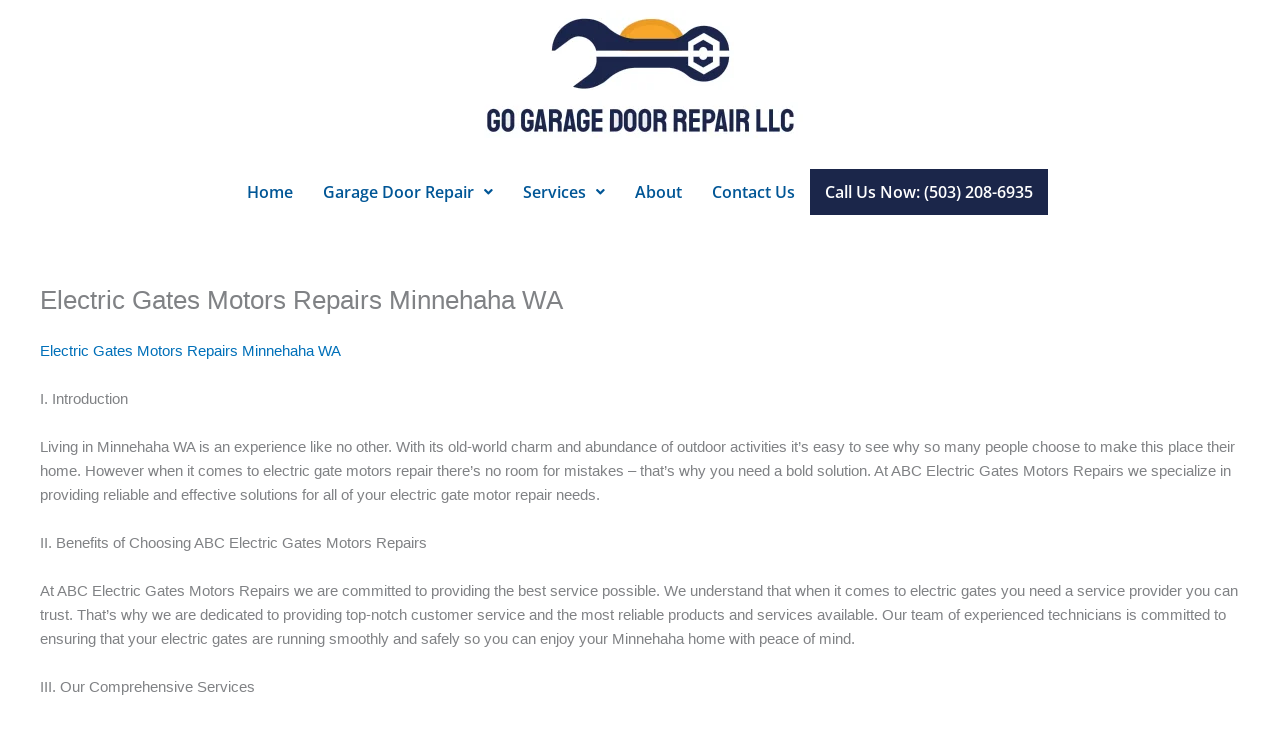

--- FILE ---
content_type: text/html; charset=UTF-8
request_url: https://gogaragedoorrepairportland.com/electric-gates-motors-repairs-minnehaha-wa/
body_size: 12292
content:
<!DOCTYPE html>
<html lang="en-US">
<head>
<meta charset="UTF-8">
<meta name="viewport" content="width=device-width, initial-scale=1">
	<link rel="profile" href="https://gmpg.org/xfn/11"> 
	<meta name='robots' content='index, follow, max-image-preview:large, max-snippet:-1, max-video-preview:-1' />
	
	
	<!-- This site is optimized with the Yoast SEO plugin v25.7 - https://yoast.com/wordpress/plugins/seo/ -->
	<title>Electric Gates Motors Repairs Minnehaha WA</title>
	<meta name="description" content="Electric Gates Motors Repairs Minnehaha WA, We offer 24 hour 7 days a week emergency service. Same day service guaranteed! Call Now" />
	<link rel="canonical" href="https://gogaragedoorrepairportland.com/electric-gates-motors-repairs-minnehaha-wa/" />
	<meta property="og:locale" content="en_US" />
	<meta property="og:type" content="article" />
	<meta property="og:title" content="Electric Gates Motors Repairs Minnehaha WA" />
	<meta property="og:description" content="Electric Gates Motors Repairs Minnehaha WA, We offer 24 hour 7 days a week emergency service. Same day service guaranteed! Call Now" />
	<meta property="og:url" content="https://gogaragedoorrepairportland.com/electric-gates-motors-repairs-minnehaha-wa/" />
	<meta property="og:site_name" content="Go Garage Door Repair" />
	<meta property="article:modified_time" content="2023-05-16T09:07:07+00:00" />
	<meta name="twitter:card" content="summary_large_image" />
	<meta name="twitter:label1" content="Est. reading time" />
	<meta name="twitter:data1" content="2 minutes" />
	<script type="application/ld+json" class="yoast-schema-graph">{"@context":"https://schema.org","@graph":[{"@type":"WebPage","@id":"https://gogaragedoorrepairportland.com/electric-gates-motors-repairs-minnehaha-wa/","url":"https://gogaragedoorrepairportland.com/electric-gates-motors-repairs-minnehaha-wa/","name":"Electric Gates Motors Repairs Minnehaha WA","isPartOf":{"@id":"https://gogaragedoorrepairportland.com/#website"},"datePublished":"2023-05-16T09:06:57+00:00","dateModified":"2023-05-16T09:07:07+00:00","description":"Electric Gates Motors Repairs Minnehaha WA, We offer 24 hour 7 days a week emergency service. Same day service guaranteed! Call Now","breadcrumb":{"@id":"https://gogaragedoorrepairportland.com/electric-gates-motors-repairs-minnehaha-wa/#breadcrumb"},"inLanguage":"en-US","potentialAction":[{"@type":"ReadAction","target":["https://gogaragedoorrepairportland.com/electric-gates-motors-repairs-minnehaha-wa/"]}]},{"@type":"BreadcrumbList","@id":"https://gogaragedoorrepairportland.com/electric-gates-motors-repairs-minnehaha-wa/#breadcrumb","itemListElement":[{"@type":"ListItem","position":1,"name":"Home","item":"https://gogaragedoorrepairportland.com/"},{"@type":"ListItem","position":2,"name":"Electric Gates Motors Repairs Minnehaha WA"}]},{"@type":"WebSite","@id":"https://gogaragedoorrepairportland.com/#website","url":"https://gogaragedoorrepairportland.com/","name":"Go Garage Door Repair","description":"","potentialAction":[{"@type":"SearchAction","target":{"@type":"EntryPoint","urlTemplate":"https://gogaragedoorrepairportland.com/?s={search_term_string}"},"query-input":{"@type":"PropertyValueSpecification","valueRequired":true,"valueName":"search_term_string"}}],"inLanguage":"en-US"}]}</script>
	<!-- / Yoast SEO plugin. -->


<link rel="alternate" type="application/rss+xml" title="Go Garage Door Repair &raquo; Feed" href="https://gogaragedoorrepairportland.com/feed/" />
<link rel="alternate" type="application/rss+xml" title="Go Garage Door Repair &raquo; Comments Feed" href="https://gogaragedoorrepairportland.com/comments/feed/" />
<script>
window._wpemojiSettings = {"baseUrl":"https:\/\/s.w.org\/images\/core\/emoji\/16.0.1\/72x72\/","ext":".png","svgUrl":"https:\/\/s.w.org\/images\/core\/emoji\/16.0.1\/svg\/","svgExt":".svg","source":{"concatemoji":"https:\/\/gogaragedoorrepairportland.com\/wp-includes\/js\/wp-emoji-release.min.js?ver=6.8.3"}};
/*! This file is auto-generated */
!function(s,n){var o,i,e;function c(e){try{var t={supportTests:e,timestamp:(new Date).valueOf()};sessionStorage.setItem(o,JSON.stringify(t))}catch(e){}}function p(e,t,n){e.clearRect(0,0,e.canvas.width,e.canvas.height),e.fillText(t,0,0);var t=new Uint32Array(e.getImageData(0,0,e.canvas.width,e.canvas.height).data),a=(e.clearRect(0,0,e.canvas.width,e.canvas.height),e.fillText(n,0,0),new Uint32Array(e.getImageData(0,0,e.canvas.width,e.canvas.height).data));return t.every(function(e,t){return e===a[t]})}function u(e,t){e.clearRect(0,0,e.canvas.width,e.canvas.height),e.fillText(t,0,0);for(var n=e.getImageData(16,16,1,1),a=0;a<n.data.length;a++)if(0!==n.data[a])return!1;return!0}function f(e,t,n,a){switch(t){case"flag":return n(e,"\ud83c\udff3\ufe0f\u200d\u26a7\ufe0f","\ud83c\udff3\ufe0f\u200b\u26a7\ufe0f")?!1:!n(e,"\ud83c\udde8\ud83c\uddf6","\ud83c\udde8\u200b\ud83c\uddf6")&&!n(e,"\ud83c\udff4\udb40\udc67\udb40\udc62\udb40\udc65\udb40\udc6e\udb40\udc67\udb40\udc7f","\ud83c\udff4\u200b\udb40\udc67\u200b\udb40\udc62\u200b\udb40\udc65\u200b\udb40\udc6e\u200b\udb40\udc67\u200b\udb40\udc7f");case"emoji":return!a(e,"\ud83e\udedf")}return!1}function g(e,t,n,a){var r="undefined"!=typeof WorkerGlobalScope&&self instanceof WorkerGlobalScope?new OffscreenCanvas(300,150):s.createElement("canvas"),o=r.getContext("2d",{willReadFrequently:!0}),i=(o.textBaseline="top",o.font="600 32px Arial",{});return e.forEach(function(e){i[e]=t(o,e,n,a)}),i}function t(e){var t=s.createElement("script");t.src=e,t.defer=!0,s.head.appendChild(t)}"undefined"!=typeof Promise&&(o="wpEmojiSettingsSupports",i=["flag","emoji"],n.supports={everything:!0,everythingExceptFlag:!0},e=new Promise(function(e){s.addEventListener("DOMContentLoaded",e,{once:!0})}),new Promise(function(t){var n=function(){try{var e=JSON.parse(sessionStorage.getItem(o));if("object"==typeof e&&"number"==typeof e.timestamp&&(new Date).valueOf()<e.timestamp+604800&&"object"==typeof e.supportTests)return e.supportTests}catch(e){}return null}();if(!n){if("undefined"!=typeof Worker&&"undefined"!=typeof OffscreenCanvas&&"undefined"!=typeof URL&&URL.createObjectURL&&"undefined"!=typeof Blob)try{var e="postMessage("+g.toString()+"("+[JSON.stringify(i),f.toString(),p.toString(),u.toString()].join(",")+"));",a=new Blob([e],{type:"text/javascript"}),r=new Worker(URL.createObjectURL(a),{name:"wpTestEmojiSupports"});return void(r.onmessage=function(e){c(n=e.data),r.terminate(),t(n)})}catch(e){}c(n=g(i,f,p,u))}t(n)}).then(function(e){for(var t in e)n.supports[t]=e[t],n.supports.everything=n.supports.everything&&n.supports[t],"flag"!==t&&(n.supports.everythingExceptFlag=n.supports.everythingExceptFlag&&n.supports[t]);n.supports.everythingExceptFlag=n.supports.everythingExceptFlag&&!n.supports.flag,n.DOMReady=!1,n.readyCallback=function(){n.DOMReady=!0}}).then(function(){return e}).then(function(){var e;n.supports.everything||(n.readyCallback(),(e=n.source||{}).concatemoji?t(e.concatemoji):e.wpemoji&&e.twemoji&&(t(e.twemoji),t(e.wpemoji)))}))}((window,document),window._wpemojiSettings);
</script>
<link data-optimized="2" rel="stylesheet" href="https://gogaragedoorrepairportland.com/wp-content/litespeed/css/3fd918fd9149734124e02a070e90b770.css?ver=9fa5c" />

































<!--[if IE]>
<script src="https://gogaragedoorrepairportland.com/wp-content/themes/astra/assets/js/minified/flexibility.min.js?ver=4.11.9" id="astra-flexibility-js"></script>
<script id="astra-flexibility-js-after">
flexibility(document.documentElement);
</script>
<![endif]-->
<script src="https://gogaragedoorrepairportland.com/wp-content/plugins/elementor/assets/lib/font-awesome/js/v4-shims.min.js?ver=3.31.2" id="font-awesome-4-shim-js"></script>
<script src="https://gogaragedoorrepairportland.com/wp-includes/js/jquery/jquery.min.js?ver=3.7.1" id="jquery-core-js"></script>
<script src="https://gogaragedoorrepairportland.com/wp-includes/js/jquery/jquery-migrate.min.js?ver=3.4.1" id="jquery-migrate-js"></script>
<script id="jquery-js-after">
!function($){"use strict";$(document).ready(function(){$(this).scrollTop()>100&&$(".hfe-scroll-to-top-wrap").removeClass("hfe-scroll-to-top-hide"),$(window).scroll(function(){$(this).scrollTop()<100?$(".hfe-scroll-to-top-wrap").fadeOut(300):$(".hfe-scroll-to-top-wrap").fadeIn(300)}),$(".hfe-scroll-to-top-wrap").on("click",function(){$("html, body").animate({scrollTop:0},300);return!1})})}(jQuery);
!function($){'use strict';$(document).ready(function(){var bar=$('.hfe-reading-progress-bar');if(!bar.length)return;$(window).on('scroll',function(){var s=$(window).scrollTop(),d=$(document).height()-$(window).height(),p=d? s/d*100:0;bar.css('width',p+'%')});});}(jQuery);
</script>
<link rel="https://api.w.org/" href="https://gogaragedoorrepairportland.com/wp-json/" /><link rel="alternate" title="JSON" type="application/json" href="https://gogaragedoorrepairportland.com/wp-json/wp/v2/pages/50242" /><link rel="EditURI" type="application/rsd+xml" title="RSD" href="https://gogaragedoorrepairportland.com/xmlrpc.php?rsd" />
<meta name="generator" content="WordPress 6.8.3" />
<link rel='shortlink' href='https://gogaragedoorrepairportland.com/?p=50242' />
<link rel="alternate" title="oEmbed (JSON)" type="application/json+oembed" href="https://gogaragedoorrepairportland.com/wp-json/oembed/1.0/embed?url=https%3A%2F%2Fgogaragedoorrepairportland.com%2Felectric-gates-motors-repairs-minnehaha-wa%2F" />
<link rel="alternate" title="oEmbed (XML)" type="text/xml+oembed" href="https://gogaragedoorrepairportland.com/wp-json/oembed/1.0/embed?url=https%3A%2F%2Fgogaragedoorrepairportland.com%2Felectric-gates-motors-repairs-minnehaha-wa%2F&#038;format=xml" />
<!-- HFCM by 99 Robots - Snippet # 1: google webmaster -->
<meta name="google-site-verification" content="n8Opick_dn-WcM7Al_o-zq1UbbeM2u3v3XWzo0GSdYE" />
<!-- /end HFCM by 99 Robots -->
<!-- HFCM by 99 Robots - Snippet # 2: Goog -->
<!-- Google tag (gtag.js) -->
<script async src="https://www.googletagmanager.com/gtag/js?id=G-KDD634SLRW"></script>
<script>
  window.dataLayer = window.dataLayer || [];
  function gtag(){dataLayer.push(arguments);}
  gtag('js', new Date());

  gtag('config', 'G-KDD634SLRW');
</script>

<!-- Google tag (gtag.js) -->
<script async src="https://www.googletagmanager.com/gtag/js?id=G-66Y5LP145E"></script>
<script>
  window.dataLayer = window.dataLayer || [];
  function gtag(){dataLayer.push(arguments);}
  gtag('js', new Date());

  gtag('config', 'G-66Y5LP145E');
</script>
<!-- /end HFCM by 99 Robots -->
		<script type="text/javascript">
				(function(c,l,a,r,i,t,y){
					c[a]=c[a]||function(){(c[a].q=c[a].q||[]).push(arguments)};t=l.createElement(r);t.async=1;
					t.src="https://www.clarity.ms/tag/"+i+"?ref=wordpress";y=l.getElementsByTagName(r)[0];y.parentNode.insertBefore(t,y);
				})(window, document, "clarity", "script", "sur0cvcw5n");
		</script>
		<meta name="generator" content="Elementor 3.31.2; features: additional_custom_breakpoints, e_element_cache; settings: css_print_method-external, google_font-enabled, font_display-auto">
			
			<!-- Call Now Button 1.5.1 (https://callnowbutton.com) [renderer:cloud, id:domain_71ac1fae_6a04_46da_8143_c0064ec4d0c8]-->
<script data-cnb-version="1.5.1" type="text/javascript" async="async" src="https://user.callnowbutton.com/domain_71ac1fae_6a04_46da_8143_c0064ec4d0c8.js"></script>
		
		</head>

<body itemtype='https://schema.org/WebPage' itemscope='itemscope' class="wp-singular page-template-default page page-id-50242 wp-theme-astra ehf-header ehf-footer ehf-template-astra ehf-stylesheet-astra ast-desktop ast-plain-container ast-no-sidebar astra-4.11.9 group-blog ast-single-post ast-inherit-site-logo-transparent ast-hfb-header ast-normal-title-enabled elementor-default elementor-kit-25880">

<a
	class="skip-link screen-reader-text"
	href="#content"
	title="Skip to content">
		Skip to content</a>

<div
class="hfeed site" id="page">
			<header id="masthead" itemscope="itemscope" itemtype="https://schema.org/WPHeader">
			<p class="main-title bhf-hidden" itemprop="headline"><a href="https://gogaragedoorrepairportland.com" title="Go Garage Door Repair" rel="home">Go Garage Door Repair</a></p>
					<div data-elementor-type="wp-post" data-elementor-id="34669" class="elementor elementor-34669" data-elementor-post-type="elementor-hf">
						<section class="elementor-section elementor-top-section elementor-element elementor-element-61b7f05 elementor-section-boxed elementor-section-height-default elementor-section-height-default" data-id="61b7f05" data-element_type="section">
						<div class="elementor-container elementor-column-gap-default">
					<div class="elementor-column elementor-col-100 elementor-top-column elementor-element elementor-element-61a1dec" data-id="61a1dec" data-element_type="column">
			<div class="elementor-widget-wrap elementor-element-populated">
						<div class="elementor-element elementor-element-b2b2081 elementor-widget elementor-widget-image" data-id="b2b2081" data-element_type="widget" data-widget_type="image.default">
				<div class="elementor-widget-container">
															<img width="325" height="139" src="https://gogaragedoorrepairportland.com/wp-content/uploads/2020/01/34.png" class="attachment-large size-large wp-image-34113" alt="Go garage door repair llc Logo" srcset="https://gogaragedoorrepairportland.com/wp-content/uploads/2020/01/34.png 325w, https://gogaragedoorrepairportland.com/wp-content/uploads/2020/01/34-300x128.png 300w" sizes="(max-width: 325px) 100vw, 325px" />															</div>
				</div>
					</div>
		</div>
					</div>
		</section>
				<section class="elementor-section elementor-top-section elementor-element elementor-element-b5eb5f1 elementor-section-boxed elementor-section-height-default elementor-section-height-default" data-id="b5eb5f1" data-element_type="section">
						<div class="elementor-container elementor-column-gap-default">
					<div class="elementor-column elementor-col-100 elementor-top-column elementor-element elementor-element-ad5a6b1" data-id="ad5a6b1" data-element_type="column">
			<div class="elementor-widget-wrap elementor-element-populated">
						<div class="elementor-element elementor-element-dd418b8 hfe-nav-menu__align-center hfe-submenu-icon-arrow hfe-submenu-animation-none hfe-link-redirect-child hfe-nav-menu__breakpoint-tablet elementor-widget elementor-widget-navigation-menu" data-id="dd418b8" data-element_type="widget" data-settings="{&quot;padding_horizontal_menu_item&quot;:{&quot;unit&quot;:&quot;px&quot;,&quot;size&quot;:15,&quot;sizes&quot;:[]},&quot;padding_horizontal_menu_item_tablet&quot;:{&quot;unit&quot;:&quot;px&quot;,&quot;size&quot;:&quot;&quot;,&quot;sizes&quot;:[]},&quot;padding_horizontal_menu_item_mobile&quot;:{&quot;unit&quot;:&quot;px&quot;,&quot;size&quot;:&quot;&quot;,&quot;sizes&quot;:[]},&quot;padding_vertical_menu_item&quot;:{&quot;unit&quot;:&quot;px&quot;,&quot;size&quot;:15,&quot;sizes&quot;:[]},&quot;padding_vertical_menu_item_tablet&quot;:{&quot;unit&quot;:&quot;px&quot;,&quot;size&quot;:&quot;&quot;,&quot;sizes&quot;:[]},&quot;padding_vertical_menu_item_mobile&quot;:{&quot;unit&quot;:&quot;px&quot;,&quot;size&quot;:&quot;&quot;,&quot;sizes&quot;:[]},&quot;menu_space_between&quot;:{&quot;unit&quot;:&quot;px&quot;,&quot;size&quot;:&quot;&quot;,&quot;sizes&quot;:[]},&quot;menu_space_between_tablet&quot;:{&quot;unit&quot;:&quot;px&quot;,&quot;size&quot;:&quot;&quot;,&quot;sizes&quot;:[]},&quot;menu_space_between_mobile&quot;:{&quot;unit&quot;:&quot;px&quot;,&quot;size&quot;:&quot;&quot;,&quot;sizes&quot;:[]},&quot;menu_row_space&quot;:{&quot;unit&quot;:&quot;px&quot;,&quot;size&quot;:&quot;&quot;,&quot;sizes&quot;:[]},&quot;menu_row_space_tablet&quot;:{&quot;unit&quot;:&quot;px&quot;,&quot;size&quot;:&quot;&quot;,&quot;sizes&quot;:[]},&quot;menu_row_space_mobile&quot;:{&quot;unit&quot;:&quot;px&quot;,&quot;size&quot;:&quot;&quot;,&quot;sizes&quot;:[]},&quot;dropdown_border_radius&quot;:{&quot;unit&quot;:&quot;px&quot;,&quot;top&quot;:&quot;&quot;,&quot;right&quot;:&quot;&quot;,&quot;bottom&quot;:&quot;&quot;,&quot;left&quot;:&quot;&quot;,&quot;isLinked&quot;:true},&quot;dropdown_border_radius_tablet&quot;:{&quot;unit&quot;:&quot;px&quot;,&quot;top&quot;:&quot;&quot;,&quot;right&quot;:&quot;&quot;,&quot;bottom&quot;:&quot;&quot;,&quot;left&quot;:&quot;&quot;,&quot;isLinked&quot;:true},&quot;dropdown_border_radius_mobile&quot;:{&quot;unit&quot;:&quot;px&quot;,&quot;top&quot;:&quot;&quot;,&quot;right&quot;:&quot;&quot;,&quot;bottom&quot;:&quot;&quot;,&quot;left&quot;:&quot;&quot;,&quot;isLinked&quot;:true},&quot;width_dropdown_item&quot;:{&quot;unit&quot;:&quot;px&quot;,&quot;size&quot;:&quot;220&quot;,&quot;sizes&quot;:[]},&quot;width_dropdown_item_tablet&quot;:{&quot;unit&quot;:&quot;px&quot;,&quot;size&quot;:&quot;&quot;,&quot;sizes&quot;:[]},&quot;width_dropdown_item_mobile&quot;:{&quot;unit&quot;:&quot;px&quot;,&quot;size&quot;:&quot;&quot;,&quot;sizes&quot;:[]},&quot;padding_horizontal_dropdown_item&quot;:{&quot;unit&quot;:&quot;px&quot;,&quot;size&quot;:&quot;&quot;,&quot;sizes&quot;:[]},&quot;padding_horizontal_dropdown_item_tablet&quot;:{&quot;unit&quot;:&quot;px&quot;,&quot;size&quot;:&quot;&quot;,&quot;sizes&quot;:[]},&quot;padding_horizontal_dropdown_item_mobile&quot;:{&quot;unit&quot;:&quot;px&quot;,&quot;size&quot;:&quot;&quot;,&quot;sizes&quot;:[]},&quot;padding_vertical_dropdown_item&quot;:{&quot;unit&quot;:&quot;px&quot;,&quot;size&quot;:15,&quot;sizes&quot;:[]},&quot;padding_vertical_dropdown_item_tablet&quot;:{&quot;unit&quot;:&quot;px&quot;,&quot;size&quot;:&quot;&quot;,&quot;sizes&quot;:[]},&quot;padding_vertical_dropdown_item_mobile&quot;:{&quot;unit&quot;:&quot;px&quot;,&quot;size&quot;:&quot;&quot;,&quot;sizes&quot;:[]},&quot;distance_from_menu&quot;:{&quot;unit&quot;:&quot;px&quot;,&quot;size&quot;:&quot;&quot;,&quot;sizes&quot;:[]},&quot;distance_from_menu_tablet&quot;:{&quot;unit&quot;:&quot;px&quot;,&quot;size&quot;:&quot;&quot;,&quot;sizes&quot;:[]},&quot;distance_from_menu_mobile&quot;:{&quot;unit&quot;:&quot;px&quot;,&quot;size&quot;:&quot;&quot;,&quot;sizes&quot;:[]},&quot;toggle_size&quot;:{&quot;unit&quot;:&quot;px&quot;,&quot;size&quot;:&quot;&quot;,&quot;sizes&quot;:[]},&quot;toggle_size_tablet&quot;:{&quot;unit&quot;:&quot;px&quot;,&quot;size&quot;:&quot;&quot;,&quot;sizes&quot;:[]},&quot;toggle_size_mobile&quot;:{&quot;unit&quot;:&quot;px&quot;,&quot;size&quot;:&quot;&quot;,&quot;sizes&quot;:[]},&quot;toggle_border_width&quot;:{&quot;unit&quot;:&quot;px&quot;,&quot;size&quot;:&quot;&quot;,&quot;sizes&quot;:[]},&quot;toggle_border_width_tablet&quot;:{&quot;unit&quot;:&quot;px&quot;,&quot;size&quot;:&quot;&quot;,&quot;sizes&quot;:[]},&quot;toggle_border_width_mobile&quot;:{&quot;unit&quot;:&quot;px&quot;,&quot;size&quot;:&quot;&quot;,&quot;sizes&quot;:[]},&quot;toggle_border_radius&quot;:{&quot;unit&quot;:&quot;px&quot;,&quot;size&quot;:&quot;&quot;,&quot;sizes&quot;:[]},&quot;toggle_border_radius_tablet&quot;:{&quot;unit&quot;:&quot;px&quot;,&quot;size&quot;:&quot;&quot;,&quot;sizes&quot;:[]},&quot;toggle_border_radius_mobile&quot;:{&quot;unit&quot;:&quot;px&quot;,&quot;size&quot;:&quot;&quot;,&quot;sizes&quot;:[]}}" data-widget_type="navigation-menu.default">
				<div class="elementor-widget-container">
								<div class="hfe-nav-menu hfe-layout-horizontal hfe-nav-menu-layout horizontal hfe-pointer__none" data-layout="horizontal">
				<div role="button" class="hfe-nav-menu__toggle elementor-clickable">
					<span class="screen-reader-text">Menu</span>
					<div class="hfe-nav-menu-icon">
						<i aria-hidden="true"  class="fas fa-align-justify"></i>					</div>
				</div>
				<nav class="hfe-nav-menu__layout-horizontal hfe-nav-menu__submenu-arrow" data-toggle-icon="&lt;i aria-hidden=&quot;true&quot; tabindex=&quot;0&quot; class=&quot;fas fa-align-justify&quot;&gt;&lt;/i&gt;" data-close-icon="&lt;i aria-hidden=&quot;true&quot; tabindex=&quot;0&quot; class=&quot;far fa-window-close&quot;&gt;&lt;/i&gt;" data-full-width="yes">
					<ul id="menu-1-dd418b8" class="hfe-nav-menu"><li id="menu-item-33893" class="menu-item menu-item-type-post_type menu-item-object-page menu-item-home parent hfe-creative-menu"><a href="https://gogaragedoorrepairportland.com/" class = "hfe-menu-item">Home</a></li>
<li id="menu-item-34233" class="menu-item menu-item-type-post_type menu-item-object-page menu-item-has-children parent hfe-has-submenu hfe-creative-menu"><div class="hfe-has-submenu-container"><a aria-expanded="false" href="https://gogaragedoorrepairportland.com/garage-door-repair/" class = "hfe-menu-item">Garage Door Repair<span class='hfe-menu-toggle sub-arrow hfe-menu-child-0'><i class='fa'></i></span></a></div>
<ul class="sub-menu">
	<li id="menu-item-34228" class="menu-item menu-item-type-post_type menu-item-object-page hfe-creative-menu"><a href="https://gogaragedoorrepairportland.com/garage-gate-repairs-portland/" class = "hfe-sub-menu-item">Garage Door Repairs Portland</a></li>
	<li id="menu-item-34229" class="menu-item menu-item-type-post_type menu-item-object-page hfe-creative-menu"><a href="https://gogaragedoorrepairportland.com/garage-door-cable-repair-portland/" class = "hfe-sub-menu-item">Garage Door Cable Repair Portland</a></li>
	<li id="menu-item-34230" class="menu-item menu-item-type-post_type menu-item-object-page hfe-creative-menu"><a href="https://gogaragedoorrepairportland.com/garage-gate-installation-portland/" class = "hfe-sub-menu-item">Garage Door Installation Portland</a></li>
	<li id="menu-item-34231" class="menu-item menu-item-type-post_type menu-item-object-page hfe-creative-menu"><a href="https://gogaragedoorrepairportland.com/garage-door-opener-installation-portland/" class = "hfe-sub-menu-item">Garage Door Opener Installation Portland</a></li>
	<li id="menu-item-34232" class="menu-item menu-item-type-post_type menu-item-object-page hfe-creative-menu"><a href="https://gogaragedoorrepairportland.com/garage-door-opener-repair-portland/" class = "hfe-sub-menu-item">Garage Door Opener Repair Portland</a></li>
	<li id="menu-item-34234" class="menu-item menu-item-type-post_type menu-item-object-page hfe-creative-menu"><a href="https://gogaragedoorrepairportland.com/garage-door-spring-replacement-portland/" class = "hfe-sub-menu-item">Garage Door Spring Replacement Portland</a></li>
</ul>
</li>
<li id="menu-item-34847" class="menu-item menu-item-type-custom menu-item-object-custom menu-item-has-children parent hfe-has-submenu hfe-creative-menu"><div class="hfe-has-submenu-container"><a aria-expanded="false" href="#" class = "hfe-menu-item">Services<span class='hfe-menu-toggle sub-arrow hfe-menu-child-0'><i class='fa'></i></span></a></div>
<ul class="sub-menu">
	<li id="menu-item-34839" class="menu-item menu-item-type-post_type menu-item-object-page hfe-creative-menu"><a href="https://gogaragedoorrepairportland.com/garage-door-service/" class = "hfe-sub-menu-item">Garage Door Service</a></li>
	<li id="menu-item-34840" class="menu-item menu-item-type-post_type menu-item-object-page hfe-creative-menu"><a href="https://gogaragedoorrepairportland.com/garage-door-not-closing/" class = "hfe-sub-menu-item">Garage Door Not Closing</a></li>
	<li id="menu-item-34841" class="menu-item menu-item-type-post_type menu-item-object-page hfe-creative-menu"><a href="https://gogaragedoorrepairportland.com/garage-door-off-the-track/" class = "hfe-sub-menu-item">Garage Door Off The Track</a></li>
	<li id="menu-item-34842" class="menu-item menu-item-type-post_type menu-item-object-page hfe-creative-menu"><a href="https://gogaragedoorrepairportland.com/garage-door-not-opening/" class = "hfe-sub-menu-item">Garage Door Not Opening</a></li>
	<li id="menu-item-34843" class="menu-item menu-item-type-post_type menu-item-object-page hfe-creative-menu"><a href="https://gogaragedoorrepairportland.com/garage-door-opener-repair/" class = "hfe-sub-menu-item">Garage Door Opener Repair</a></li>
	<li id="menu-item-34844" class="menu-item menu-item-type-post_type menu-item-object-page hfe-creative-menu"><a href="https://gogaragedoorrepairportland.com/cable-repair/" class = "hfe-sub-menu-item">Cable Repair</a></li>
	<li id="menu-item-34845" class="menu-item menu-item-type-post_type menu-item-object-page hfe-creative-menu"><a href="https://gogaragedoorrepairportland.com/springs-repair/" class = "hfe-sub-menu-item">Springs Repair</a></li>
	<li id="menu-item-34846" class="menu-item menu-item-type-post_type menu-item-object-page hfe-creative-menu"><a href="https://gogaragedoorrepairportland.com/garage-door/" class = "hfe-sub-menu-item">Garage Door</a></li>
</ul>
</li>
<li id="menu-item-33891" class="menu-item menu-item-type-post_type menu-item-object-page parent hfe-creative-menu"><a href="https://gogaragedoorrepairportland.com/about/" class = "hfe-menu-item">About</a></li>
<li id="menu-item-33892" class="menu-item menu-item-type-post_type menu-item-object-page parent hfe-creative-menu"><a href="https://gogaragedoorrepairportland.com/contact-us/" class = "hfe-menu-item">Contact Us</a></li>
<li id="menu-item-51068" class="done-btn menu-item menu-item-type-custom menu-item-object-custom parent hfe-creative-menu"><a href="tel:+15032086935" class = "hfe-menu-item">Call Us Now: (503) 208-6935</a></li>
</ul> 
				</nav>
			</div>
							</div>
				</div>
					</div>
		</div>
					</div>
		</section>
				</div>
				</header>

		<div id="content" class="site-content">
		<div class="ast-container">
		

	<div id="primary" class="content-area primary">

		
					<main id="main" class="site-main">
				<article
class="post-50242 page type-page status-publish ast-article-single" id="post-50242" itemtype="https://schema.org/CreativeWork" itemscope="itemscope">
	
				<header class="entry-header ">
				<h1 class="entry-title" itemprop="headline">Electric Gates Motors Repairs Minnehaha WA</h1>			</header> <!-- .entry-header -->
		
<div class="entry-content clear"
	data-ast-blocks-layout="true" itemprop="text">

	
	
<p><a href="https://gogaragedoorrepairportland.com/electric-gates-motors-repairs-minnehaha-wa/">Electric Gates Motors Repairs Minnehaha WA</a></p>



<p>I. Introduction</p>



<p>Living in Minnehaha WA is an experience like no other. With its old-world charm and abundance of outdoor activities it&#8217;s easy to see why so many people choose to make this place their home. However when it comes to electric gate motors repair there&#8217;s no room for mistakes &#8211; that&#8217;s why you need a bold solution. At ABC Electric Gates Motors Repairs we specialize in providing reliable and effective solutions for all of your electric gate motor repair needs.</p>



<p>II. Benefits of Choosing ABC Electric Gates Motors Repairs</p>



<p>At ABC Electric Gates Motors Repairs we are committed to providing the best service possible. We understand that when it comes to electric gates you need a service provider you can trust. That&#8217;s why we are dedicated to providing top-notch customer service and the most reliable products and services available. Our team of experienced technicians is committed to ensuring that your electric gates are running smoothly and safely so you can enjoy your Minnehaha home with peace of mind.</p>



<p>III. Our Comprehensive Services</p>



<p>At ABC Electric Gates Motors Repairs we offer a wide range of services to meet all of your electric gate motor repair needs. Whether you need a simple repair or a full replacement we have the experience and expertise to get the job done right the first time. We offer services such as:</p>



<p>• Troubleshooting and diagnostics</p>



<p>• Repairs and replacements</p>



<p>• Installation and maintenance</p>



<p>• System upgrades</p>



<p>• Safety inspections</p>



<p>IV. Our Highly Qualified Technicians</p>



<p>At ABC Electric Gates Motors Repairs our technicians are highly qualified and certified to provide the best services possible. Our technicians are trained in the latest technologies and have the expertise to ensure your electric gates are running smoothly and safely.</p>



<p>V. Our Commitment to Quality</p>



<p>At ABC Electric Gates Motors Repairs we are committed to providing the highest quality of service possible. We use only the best parts and materials and our technicians are highly skilled and experienced. Our commitment to quality ensures that you get the best possible service and the most reliable and effective solutions for your electric gate motor repair needs.</p>



<p>VI. Contact Us for Electric Gates Motors Repairs in Minnehaha WA</p>



<p>At ABC Electric Gates Motors Repairs we are committed to providing the best service possible. We understand that when it comes to electric gates you need a service provider you can trust. So if you&#8217;re in need of reliable and effective electric gate motor repairs in Minnehaha WA look no further than ABC Electric Gates Motors Repairs. Contact us today to learn more about our services and to schedule an appointment.</p>

	
	
</div><!-- .entry-content .clear -->

	
	
</article><!-- #post-## -->

			</main><!-- #main -->
			
		
	</div><!-- #primary -->


	</div> <!-- ast-container -->
	</div><!-- #content -->
		<footer itemtype="https://schema.org/WPFooter" itemscope="itemscope" id="colophon" role="contentinfo">
			<div class='footer-width-fixer'>		<div data-elementor-type="wp-post" data-elementor-id="34702" class="elementor elementor-34702" data-elementor-post-type="elementor-hf">
						<section class="elementor-section elementor-top-section elementor-element elementor-element-7f61b11 elementor-section-boxed elementor-section-height-default elementor-section-height-default" data-id="7f61b11" data-element_type="section">
						<div class="elementor-container elementor-column-gap-default">
					<div class="elementor-column elementor-col-100 elementor-top-column elementor-element elementor-element-c6bc71d" data-id="c6bc71d" data-element_type="column">
			<div class="elementor-widget-wrap elementor-element-populated">
						<div class="elementor-element elementor-element-8c49b7d elementor-widget elementor-widget-html" data-id="8c49b7d" data-element_type="widget" data-widget_type="html.default">
				<div class="elementor-widget-container">
					<iframe src="https://www.google.com/maps/embed?pb=!1m14!1m8!1m3!1d89309.87730301144!2d-122.745708!3d45.611977!3m2!1i1024!2i768!4f13.1!3m3!1m2!1s0x0%3A0x2a948b41091c2d3f!2sGO%20Garage%20Door%20Repair%20LLC!5e0!3m2!1sen!2sus!4v1675325219849!5m2!1sen!2sus" width="600" height="450" style="border:0;" allowfullscreen="" loading="lazy" referrerpolicy="no-referrer-when-downgrade"></iframe>				</div>
				</div>
					</div>
		</div>
					</div>
		</section>
				<section class="elementor-section elementor-top-section elementor-element elementor-element-7a0b4bd elementor-section-boxed elementor-section-height-default elementor-section-height-default" data-id="7a0b4bd" data-element_type="section" data-settings="{&quot;background_background&quot;:&quot;classic&quot;}">
						<div class="elementor-container elementor-column-gap-default">
					<div class="elementor-column elementor-col-100 elementor-top-column elementor-element elementor-element-6fe8eb8" data-id="6fe8eb8" data-element_type="column">
			<div class="elementor-widget-wrap elementor-element-populated">
						<div class="elementor-element elementor-element-828bff1 elementor-widget elementor-widget-text-editor" data-id="828bff1" data-element_type="widget" data-widget_type="text-editor.default">
				<div class="elementor-widget-container">
									<p>© 2024 <a href="https://gogaragedoorrepairportland.com/">Go Garage Door Repair Portland</a>, All Rights Reserved.</p>								</div>
				</div>
					</div>
		</div>
					</div>
		</section>
				</div>
		</div>		</footer>
		</div><!-- #page -->
<script type="speculationrules">
{"prefetch":[{"source":"document","where":{"and":[{"href_matches":"\/*"},{"not":{"href_matches":["\/wp-*.php","\/wp-admin\/*","\/wp-content\/uploads\/*","\/wp-content\/*","\/wp-content\/plugins\/*","\/wp-content\/themes\/astra\/*","\/*\\?(.+)"]}},{"not":{"selector_matches":"a[rel~=\"nofollow\"]"}},{"not":{"selector_matches":".no-prefetch, .no-prefetch a"}}]},"eagerness":"conservative"}]}
</script>
			<script>
				const lazyloadRunObserver = () => {
					const lazyloadBackgrounds = document.querySelectorAll( `.e-con.e-parent:not(.e-lazyloaded)` );
					const lazyloadBackgroundObserver = new IntersectionObserver( ( entries ) => {
						entries.forEach( ( entry ) => {
							if ( entry.isIntersecting ) {
								let lazyloadBackground = entry.target;
								if( lazyloadBackground ) {
									lazyloadBackground.classList.add( 'e-lazyloaded' );
								}
								lazyloadBackgroundObserver.unobserve( entry.target );
							}
						});
					}, { rootMargin: '200px 0px 200px 0px' } );
					lazyloadBackgrounds.forEach( ( lazyloadBackground ) => {
						lazyloadBackgroundObserver.observe( lazyloadBackground );
					} );
				};
				const events = [
					'DOMContentLoaded',
					'elementor/lazyload/observe',
				];
				events.forEach( ( event ) => {
					document.addEventListener( event, lazyloadRunObserver );
				} );
			</script>
			
<script id="astra-theme-js-js-extra">
var astra = {"break_point":"921","isRtl":"","is_scroll_to_id":"","is_scroll_to_top":"","is_header_footer_builder_active":"1","responsive_cart_click":"flyout","is_dark_palette":""};
</script>
<script src="https://gogaragedoorrepairportland.com/wp-content/themes/astra/assets/js/minified/frontend.min.js?ver=4.11.9" id="astra-theme-js-js"></script>
<script src="https://gogaragedoorrepairportland.com/wp-includes/js/dist/hooks.min.js?ver=4d63a3d491d11ffd8ac6" id="wp-hooks-js"></script>
<script src="https://gogaragedoorrepairportland.com/wp-includes/js/dist/i18n.min.js?ver=5e580eb46a90c2b997e6" id="wp-i18n-js"></script>
<script id="wp-i18n-js-after">
wp.i18n.setLocaleData( { 'text direction\u0004ltr': [ 'ltr' ] } );
</script>
<script src="https://gogaragedoorrepairportland.com/wp-content/plugins/contact-form-7/includes/swv/js/index.js?ver=6.1.1" id="swv-js"></script>
<script id="contact-form-7-js-before">
var wpcf7 = {
    "api": {
        "root": "https:\/\/gogaragedoorrepairportland.com\/wp-json\/",
        "namespace": "contact-form-7\/v1"
    },
    "cached": 1
};
</script>
<script src="https://gogaragedoorrepairportland.com/wp-content/plugins/contact-form-7/includes/js/index.js?ver=6.1.1" id="contact-form-7-js"></script>
<script src="https://gogaragedoorrepairportland.com/wp-content/plugins/elementor/assets/js/webpack.runtime.min.js?ver=3.31.2" id="elementor-webpack-runtime-js"></script>
<script src="https://gogaragedoorrepairportland.com/wp-content/plugins/elementor/assets/js/frontend-modules.min.js?ver=3.31.2" id="elementor-frontend-modules-js"></script>
<script src="https://gogaragedoorrepairportland.com/wp-includes/js/jquery/ui/core.min.js?ver=1.13.3" id="jquery-ui-core-js"></script>
<script id="elementor-frontend-js-before">
var elementorFrontendConfig = {"environmentMode":{"edit":false,"wpPreview":false,"isScriptDebug":false},"i18n":{"shareOnFacebook":"Share on Facebook","shareOnTwitter":"Share on Twitter","pinIt":"Pin it","download":"Download","downloadImage":"Download image","fullscreen":"Fullscreen","zoom":"Zoom","share":"Share","playVideo":"Play Video","previous":"Previous","next":"Next","close":"Close","a11yCarouselPrevSlideMessage":"Previous slide","a11yCarouselNextSlideMessage":"Next slide","a11yCarouselFirstSlideMessage":"This is the first slide","a11yCarouselLastSlideMessage":"This is the last slide","a11yCarouselPaginationBulletMessage":"Go to slide"},"is_rtl":false,"breakpoints":{"xs":0,"sm":480,"md":768,"lg":1025,"xl":1440,"xxl":1600},"responsive":{"breakpoints":{"mobile":{"label":"Mobile Portrait","value":767,"default_value":767,"direction":"max","is_enabled":true},"mobile_extra":{"label":"Mobile Landscape","value":880,"default_value":880,"direction":"max","is_enabled":false},"tablet":{"label":"Tablet Portrait","value":1024,"default_value":1024,"direction":"max","is_enabled":true},"tablet_extra":{"label":"Tablet Landscape","value":1200,"default_value":1200,"direction":"max","is_enabled":false},"laptop":{"label":"Laptop","value":1366,"default_value":1366,"direction":"max","is_enabled":false},"widescreen":{"label":"Widescreen","value":2400,"default_value":2400,"direction":"min","is_enabled":false}},"hasCustomBreakpoints":false},"version":"3.31.2","is_static":false,"experimentalFeatures":{"additional_custom_breakpoints":true,"container":true,"theme_builder_v2":true,"nested-elements":true,"e_element_cache":true,"home_screen":true,"global_classes_should_enforce_capabilities":true,"e_variables":true,"cloud-library":true,"e_opt_in_v4_page":true},"urls":{"assets":"https:\/\/gogaragedoorrepairportland.com\/wp-content\/plugins\/elementor\/assets\/","ajaxurl":"https:\/\/gogaragedoorrepairportland.com\/wp-admin\/admin-ajax.php","uploadUrl":"https:\/\/gogaragedoorrepairportland.com\/wp-content\/uploads"},"nonces":{"floatingButtonsClickTracking":"05384975c4"},"swiperClass":"swiper","settings":{"page":[],"editorPreferences":[]},"kit":{"active_breakpoints":["viewport_mobile","viewport_tablet"],"global_image_lightbox":"yes","lightbox_enable_counter":"yes","lightbox_enable_fullscreen":"yes","lightbox_enable_zoom":"yes","lightbox_enable_share":"yes","lightbox_title_src":"title","lightbox_description_src":"description"},"post":{"id":50242,"title":"Electric%20Gates%20Motors%20Repairs%20Minnehaha%20WA","excerpt":"","featuredImage":false}};
</script>
<script src="https://gogaragedoorrepairportland.com/wp-content/plugins/elementor/assets/js/frontend.min.js?ver=3.31.2" id="elementor-frontend-js"></script>
<script src="https://gogaragedoorrepairportland.com/wp-content/plugins/header-footer-elementor/inc/js/frontend.js?ver=2.4.8" id="hfe-frontend-js-js"></script>
<script src="https://gogaragedoorrepairportland.com/wp-content/plugins/elementor-pro/assets/js/webpack-pro.runtime.min.js?ver=3.30.1" id="elementor-pro-webpack-runtime-js"></script>
<script id="elementor-pro-frontend-js-before">
var ElementorProFrontendConfig = {"ajaxurl":"https:\/\/gogaragedoorrepairportland.com\/wp-admin\/admin-ajax.php","nonce":"d0e28244bc","urls":{"assets":"https:\/\/gogaragedoorrepairportland.com\/wp-content\/plugins\/elementor-pro\/assets\/","rest":"https:\/\/gogaragedoorrepairportland.com\/wp-json\/"},"settings":{"lazy_load_background_images":true},"popup":{"hasPopUps":false},"shareButtonsNetworks":{"facebook":{"title":"Facebook","has_counter":true},"twitter":{"title":"Twitter"},"linkedin":{"title":"LinkedIn","has_counter":true},"pinterest":{"title":"Pinterest","has_counter":true},"reddit":{"title":"Reddit","has_counter":true},"vk":{"title":"VK","has_counter":true},"odnoklassniki":{"title":"OK","has_counter":true},"tumblr":{"title":"Tumblr"},"digg":{"title":"Digg"},"skype":{"title":"Skype"},"stumbleupon":{"title":"StumbleUpon","has_counter":true},"mix":{"title":"Mix"},"telegram":{"title":"Telegram"},"pocket":{"title":"Pocket","has_counter":true},"xing":{"title":"XING","has_counter":true},"whatsapp":{"title":"WhatsApp"},"email":{"title":"Email"},"print":{"title":"Print"},"x-twitter":{"title":"X"},"threads":{"title":"Threads"}},"facebook_sdk":{"lang":"en_US","app_id":""},"lottie":{"defaultAnimationUrl":"https:\/\/gogaragedoorrepairportland.com\/wp-content\/plugins\/elementor-pro\/modules\/lottie\/assets\/animations\/default.json"}};
</script>
<script src="https://gogaragedoorrepairportland.com/wp-content/plugins/elementor-pro/assets/js/frontend.min.js?ver=3.30.1" id="elementor-pro-frontend-js"></script>
<script src="https://gogaragedoorrepairportland.com/wp-content/plugins/elementor-pro/assets/js/elements-handlers.min.js?ver=3.30.1" id="pro-elements-handlers-js"></script>
			<script>
			/(trident|msie)/i.test(navigator.userAgent)&&document.getElementById&&window.addEventListener&&window.addEventListener("hashchange",function(){var t,e=location.hash.substring(1);/^[A-z0-9_-]+$/.test(e)&&(t=document.getElementById(e))&&(/^(?:a|select|input|button|textarea)$/i.test(t.tagName)||(t.tabIndex=-1),t.focus())},!1);
			</script>
				</body>
</html>


<!-- Page cached by LiteSpeed Cache 7.6.2 on 2026-01-23 00:19:23 -->